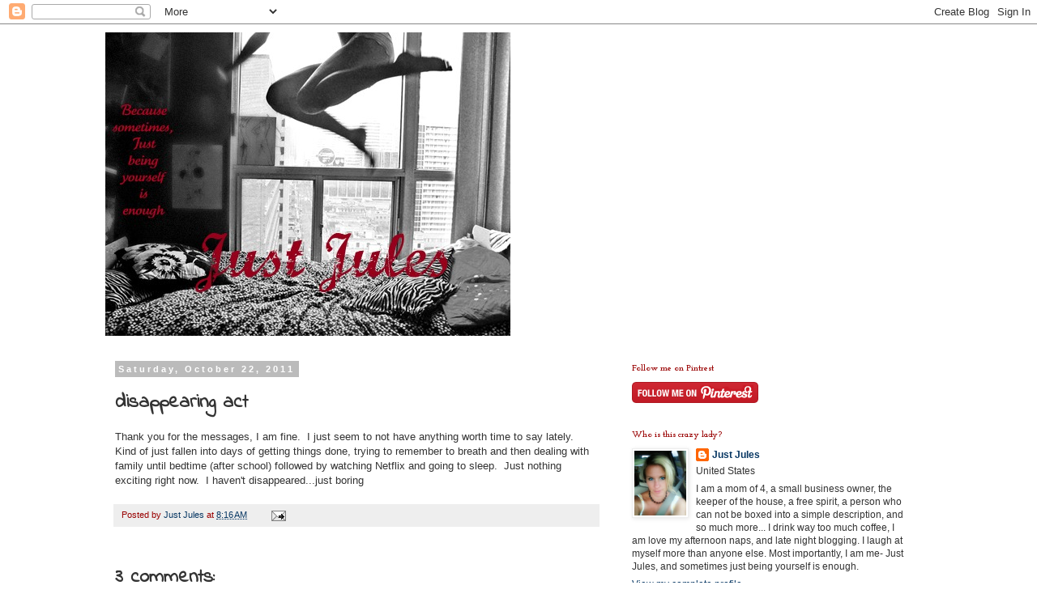

--- FILE ---
content_type: text/html; charset=UTF-8
request_url: https://itisjustjules.blogspot.com/2011/10/disappearing-act.html
body_size: 17438
content:
<!DOCTYPE html>
<html class='v2' dir='ltr' lang='en'>
<head>
<link href='https://www.blogger.com/static/v1/widgets/335934321-css_bundle_v2.css' rel='stylesheet' type='text/css'/>
<meta content='width=1100' name='viewport'/>
<meta content='text/html; charset=UTF-8' http-equiv='Content-Type'/>
<meta content='blogger' name='generator'/>
<link href='https://itisjustjules.blogspot.com/favicon.ico' rel='icon' type='image/x-icon'/>
<link href='http://itisjustjules.blogspot.com/2011/10/disappearing-act.html' rel='canonical'/>
<link rel="alternate" type="application/atom+xml" title="Just Jules - Atom" href="https://itisjustjules.blogspot.com/feeds/posts/default" />
<link rel="alternate" type="application/rss+xml" title="Just Jules - RSS" href="https://itisjustjules.blogspot.com/feeds/posts/default?alt=rss" />
<link rel="service.post" type="application/atom+xml" title="Just Jules - Atom" href="https://www.blogger.com/feeds/4807139376983917330/posts/default" />

<link rel="alternate" type="application/atom+xml" title="Just Jules - Atom" href="https://itisjustjules.blogspot.com/feeds/1358973843443957594/comments/default" />
<!--Can't find substitution for tag [blog.ieCssRetrofitLinks]-->
<meta content='http://itisjustjules.blogspot.com/2011/10/disappearing-act.html' property='og:url'/>
<meta content='disappearing act' property='og:title'/>
<meta content='Thank you for the messages, I am fine.  I just seem to not have anything worth time to say lately.  Kind of just fallen into days of getting...' property='og:description'/>
<title>Just Jules: disappearing act</title>
<style type='text/css'>@font-face{font-family:'Cousine';font-style:normal;font-weight:400;font-display:swap;src:url(//fonts.gstatic.com/s/cousine/v29/d6lIkaiiRdih4SpP_SkvzBTu39hchw.woff2)format('woff2');unicode-range:U+0460-052F,U+1C80-1C8A,U+20B4,U+2DE0-2DFF,U+A640-A69F,U+FE2E-FE2F;}@font-face{font-family:'Cousine';font-style:normal;font-weight:400;font-display:swap;src:url(//fonts.gstatic.com/s/cousine/v29/d6lIkaiiRdih4SpP_SAvzBTu39hchw.woff2)format('woff2');unicode-range:U+0301,U+0400-045F,U+0490-0491,U+04B0-04B1,U+2116;}@font-face{font-family:'Cousine';font-style:normal;font-weight:400;font-display:swap;src:url(//fonts.gstatic.com/s/cousine/v29/d6lIkaiiRdih4SpP_SgvzBTu39hchw.woff2)format('woff2');unicode-range:U+1F00-1FFF;}@font-face{font-family:'Cousine';font-style:normal;font-weight:400;font-display:swap;src:url(//fonts.gstatic.com/s/cousine/v29/d6lIkaiiRdih4SpP_ScvzBTu39hchw.woff2)format('woff2');unicode-range:U+0370-0377,U+037A-037F,U+0384-038A,U+038C,U+038E-03A1,U+03A3-03FF;}@font-face{font-family:'Cousine';font-style:normal;font-weight:400;font-display:swap;src:url(//fonts.gstatic.com/s/cousine/v29/d6lIkaiiRdih4SpP_SYvzBTu39hchw.woff2)format('woff2');unicode-range:U+0307-0308,U+0590-05FF,U+200C-2010,U+20AA,U+25CC,U+FB1D-FB4F;}@font-face{font-family:'Cousine';font-style:normal;font-weight:400;font-display:swap;src:url(//fonts.gstatic.com/s/cousine/v29/d6lIkaiiRdih4SpP_SsvzBTu39hchw.woff2)format('woff2');unicode-range:U+0102-0103,U+0110-0111,U+0128-0129,U+0168-0169,U+01A0-01A1,U+01AF-01B0,U+0300-0301,U+0303-0304,U+0308-0309,U+0323,U+0329,U+1EA0-1EF9,U+20AB;}@font-face{font-family:'Cousine';font-style:normal;font-weight:400;font-display:swap;src:url(//fonts.gstatic.com/s/cousine/v29/d6lIkaiiRdih4SpP_SovzBTu39hchw.woff2)format('woff2');unicode-range:U+0100-02BA,U+02BD-02C5,U+02C7-02CC,U+02CE-02D7,U+02DD-02FF,U+0304,U+0308,U+0329,U+1D00-1DBF,U+1E00-1E9F,U+1EF2-1EFF,U+2020,U+20A0-20AB,U+20AD-20C0,U+2113,U+2C60-2C7F,U+A720-A7FF;}@font-face{font-family:'Cousine';font-style:normal;font-weight:400;font-display:swap;src:url(//fonts.gstatic.com/s/cousine/v29/d6lIkaiiRdih4SpP_SQvzBTu39g.woff2)format('woff2');unicode-range:U+0000-00FF,U+0131,U+0152-0153,U+02BB-02BC,U+02C6,U+02DA,U+02DC,U+0304,U+0308,U+0329,U+2000-206F,U+20AC,U+2122,U+2191,U+2193,U+2212,U+2215,U+FEFF,U+FFFD;}@font-face{font-family:'Indie Flower';font-style:normal;font-weight:400;font-display:swap;src:url(//fonts.gstatic.com/s/indieflower/v24/m8JVjfNVeKWVnh3QMuKkFcZVZ0uH99GUDs4k.woff2)format('woff2');unicode-range:U+0100-02BA,U+02BD-02C5,U+02C7-02CC,U+02CE-02D7,U+02DD-02FF,U+0304,U+0308,U+0329,U+1D00-1DBF,U+1E00-1E9F,U+1EF2-1EFF,U+2020,U+20A0-20AB,U+20AD-20C0,U+2113,U+2C60-2C7F,U+A720-A7FF;}@font-face{font-family:'Indie Flower';font-style:normal;font-weight:400;font-display:swap;src:url(//fonts.gstatic.com/s/indieflower/v24/m8JVjfNVeKWVnh3QMuKkFcZVaUuH99GUDg.woff2)format('woff2');unicode-range:U+0000-00FF,U+0131,U+0152-0153,U+02BB-02BC,U+02C6,U+02DA,U+02DC,U+0304,U+0308,U+0329,U+2000-206F,U+20AC,U+2122,U+2191,U+2193,U+2212,U+2215,U+FEFF,U+FFFD;}@font-face{font-family:'Josefin Slab';font-style:normal;font-weight:700;font-display:swap;src:url(//fonts.gstatic.com/s/josefinslab/v29/lW-swjwOK3Ps5GSJlNNkMalNpiZe_ldbOR4W776rR349KoKZAyOw3w.woff2)format('woff2');unicode-range:U+0000-00FF,U+0131,U+0152-0153,U+02BB-02BC,U+02C6,U+02DA,U+02DC,U+0304,U+0308,U+0329,U+2000-206F,U+20AC,U+2122,U+2191,U+2193,U+2212,U+2215,U+FEFF,U+FFFD;}</style>
<style id='page-skin-1' type='text/css'><!--
/*
-----------------------------------------------
Blogger Template Style
Name:     Simple
Designer: Blogger
URL:      www.blogger.com
----------------------------------------------- */
/* Content
----------------------------------------------- */
body {
font: normal normal 12px 'Trebuchet MS', Trebuchet, Verdana, sans-serif;
color: #333333;
background: #ffffff none repeat scroll top left;
padding: 0 0 0 0;
}
html body .region-inner {
min-width: 0;
max-width: 100%;
width: auto;
}
h2 {
font-size: 22px;
}
a:link {
text-decoration:none;
color: #073763;
}
a:visited {
text-decoration:none;
color: #0c343d;
}
a:hover {
text-decoration:underline;
color: #073763;
}
.body-fauxcolumn-outer .fauxcolumn-inner {
background: transparent none repeat scroll top left;
_background-image: none;
}
.body-fauxcolumn-outer .cap-top {
position: absolute;
z-index: 1;
height: 400px;
width: 100%;
}
.body-fauxcolumn-outer .cap-top .cap-left {
width: 100%;
background: transparent none repeat-x scroll top left;
_background-image: none;
}
.content-outer {
-moz-box-shadow: 0 0 0 rgba(0, 0, 0, .15);
-webkit-box-shadow: 0 0 0 rgba(0, 0, 0, .15);
-goog-ms-box-shadow: 0 0 0 #333333;
box-shadow: 0 0 0 rgba(0, 0, 0, .15);
margin-bottom: 1px;
}
.content-inner {
padding: 10px 40px;
}
.content-inner {
background-color: #ffffff;
}
/* Header
----------------------------------------------- */
.header-outer {
background: transparent none repeat-x scroll 0 -400px;
_background-image: none;
}
.Header h1 {
font: normal normal 40px Cousine;
color: #0c343d;
text-shadow: 0 0 0 rgba(0, 0, 0, .2);
}
.Header h1 a {
color: #0c343d;
}
.Header .description {
font-size: 18px;
color: #000000;
}
.header-inner .Header .titlewrapper {
padding: 22px 0;
}
.header-inner .Header .descriptionwrapper {
padding: 0 0;
}
/* Tabs
----------------------------------------------- */
.tabs-inner .section:first-child {
border-top: 0 solid #dddddd;
}
.tabs-inner .section:first-child ul {
margin-top: -1px;
border-top: 1px solid #dddddd;
border-left: 1px solid #dddddd;
border-right: 1px solid #dddddd;
}
.tabs-inner .widget ul {
background: transparent none repeat-x scroll 0 -800px;
_background-image: none;
border-bottom: 1px solid #dddddd;
margin-top: 0;
margin-left: -30px;
margin-right: -30px;
}
.tabs-inner .widget li a {
display: inline-block;
padding: .6em 1em;
font: normal normal 12px 'Trebuchet MS', Trebuchet, Verdana, sans-serif;
color: #000000;
border-left: 1px solid #ffffff;
border-right: 1px solid #dddddd;
}
.tabs-inner .widget li:first-child a {
border-left: none;
}
.tabs-inner .widget li.selected a, .tabs-inner .widget li a:hover {
color: #000000;
background-color: #eeeeee;
text-decoration: none;
}
/* Columns
----------------------------------------------- */
.main-outer {
border-top: 0 solid transparent;
}
.fauxcolumn-left-outer .fauxcolumn-inner {
border-right: 1px solid transparent;
}
.fauxcolumn-right-outer .fauxcolumn-inner {
border-left: 1px solid transparent;
}
/* Headings
----------------------------------------------- */
div.widget > h2,
div.widget h2.title {
margin: 0 0 1em 0;
font: normal bold 11px Josefin Slab;
color: #990000;
}
/* Widgets
----------------------------------------------- */
.widget .zippy {
color: #999999;
text-shadow: 2px 2px 1px rgba(0, 0, 0, .1);
}
.widget .popular-posts ul {
list-style: none;
}
/* Posts
----------------------------------------------- */
h2.date-header {
font: normal bold 11px Arial, Tahoma, Helvetica, FreeSans, sans-serif;
}
.date-header span {
background-color: #bbbbbb;
color: #ffffff;
padding: 0.4em;
letter-spacing: 3px;
margin: inherit;
}
.main-inner {
padding-top: 35px;
padding-bottom: 65px;
}
.main-inner .column-center-inner {
padding: 0 0;
}
.main-inner .column-center-inner .section {
margin: 0 1em;
}
.post {
margin: 0 0 45px 0;
}
h3.post-title, .comments h4 {
font: normal bold 24px Indie Flower;
margin: .75em 0 0;
}
.post-body {
font-size: 110%;
line-height: 1.4;
position: relative;
}
.post-body img, .post-body .tr-caption-container, .Profile img, .Image img,
.BlogList .item-thumbnail img {
padding: 2px;
background: #ffffff;
border: 1px solid #eeeeee;
-moz-box-shadow: 1px 1px 5px rgba(0, 0, 0, .1);
-webkit-box-shadow: 1px 1px 5px rgba(0, 0, 0, .1);
box-shadow: 1px 1px 5px rgba(0, 0, 0, .1);
}
.post-body img, .post-body .tr-caption-container {
padding: 5px;
}
.post-body .tr-caption-container {
color: #666666;
}
.post-body .tr-caption-container img {
padding: 0;
background: transparent;
border: none;
-moz-box-shadow: 0 0 0 rgba(0, 0, 0, .1);
-webkit-box-shadow: 0 0 0 rgba(0, 0, 0, .1);
box-shadow: 0 0 0 rgba(0, 0, 0, .1);
}
.post-header {
margin: 0 0 1.5em;
line-height: 1.6;
font-size: 90%;
}
.post-footer {
margin: 20px -2px 0;
padding: 5px 10px;
color: #990000;
background-color: #eeeeee;
border-bottom: 1px solid #eeeeee;
line-height: 1.6;
font-size: 90%;
}
#comments .comment-author {
padding-top: 1.5em;
border-top: 1px solid transparent;
background-position: 0 1.5em;
}
#comments .comment-author:first-child {
padding-top: 0;
border-top: none;
}
.avatar-image-container {
margin: .2em 0 0;
}
#comments .avatar-image-container img {
border: 1px solid #eeeeee;
}
/* Comments
----------------------------------------------- */
.comments .comments-content .icon.blog-author {
background-repeat: no-repeat;
background-image: url([data-uri]);
}
.comments .comments-content .loadmore a {
border-top: 1px solid #999999;
border-bottom: 1px solid #999999;
}
.comments .comment-thread.inline-thread {
background-color: #eeeeee;
}
.comments .continue {
border-top: 2px solid #999999;
}
/* Accents
---------------------------------------------- */
.section-columns td.columns-cell {
border-left: 1px solid transparent;
}
.blog-pager {
background: transparent url(//www.blogblog.com/1kt/simple/paging_dot.png) repeat-x scroll top center;
}
.blog-pager-older-link, .home-link,
.blog-pager-newer-link {
background-color: #ffffff;
padding: 5px;
}
.footer-outer {
border-top: 1px dashed #bbbbbb;
}
/* Mobile
----------------------------------------------- */
body.mobile  {
background-size: auto;
}
.mobile .body-fauxcolumn-outer {
background: transparent none repeat scroll top left;
}
.mobile .body-fauxcolumn-outer .cap-top {
background-size: 100% auto;
}
.mobile .content-outer {
-webkit-box-shadow: 0 0 3px rgba(0, 0, 0, .15);
box-shadow: 0 0 3px rgba(0, 0, 0, .15);
}
.mobile .tabs-inner .widget ul {
margin-left: 0;
margin-right: 0;
}
.mobile .post {
margin: 0;
}
.mobile .main-inner .column-center-inner .section {
margin: 0;
}
.mobile .date-header span {
padding: 0.1em 10px;
margin: 0 -10px;
}
.mobile h3.post-title {
margin: 0;
}
.mobile .blog-pager {
background: transparent none no-repeat scroll top center;
}
.mobile .footer-outer {
border-top: none;
}
.mobile .main-inner, .mobile .footer-inner {
background-color: #ffffff;
}
.mobile-index-contents {
color: #333333;
}
.mobile-link-button {
background-color: #073763;
}
.mobile-link-button a:link, .mobile-link-button a:visited {
color: #ffffff;
}
.mobile .tabs-inner .section:first-child {
border-top: none;
}
.mobile .tabs-inner .PageList .widget-content {
background-color: #eeeeee;
color: #000000;
border-top: 1px solid #dddddd;
border-bottom: 1px solid #dddddd;
}
.mobile .tabs-inner .PageList .widget-content .pagelist-arrow {
border-left: 1px solid #dddddd;
}

--></style>
<style id='template-skin-1' type='text/css'><!--
body {
min-width: 1100px;
}
.content-outer, .content-fauxcolumn-outer, .region-inner {
min-width: 1100px;
max-width: 1100px;
_width: 1100px;
}
.main-inner .columns {
padding-left: 0px;
padding-right: 400px;
}
.main-inner .fauxcolumn-center-outer {
left: 0px;
right: 400px;
/* IE6 does not respect left and right together */
_width: expression(this.parentNode.offsetWidth -
parseInt("0px") -
parseInt("400px") + 'px');
}
.main-inner .fauxcolumn-left-outer {
width: 0px;
}
.main-inner .fauxcolumn-right-outer {
width: 400px;
}
.main-inner .column-left-outer {
width: 0px;
right: 100%;
margin-left: -0px;
}
.main-inner .column-right-outer {
width: 400px;
margin-right: -400px;
}
#layout {
min-width: 0;
}
#layout .content-outer {
min-width: 0;
width: 800px;
}
#layout .region-inner {
min-width: 0;
width: auto;
}
body#layout div.add_widget {
padding: 8px;
}
body#layout div.add_widget a {
margin-left: 32px;
}
--></style>
<link href='https://www.blogger.com/dyn-css/authorization.css?targetBlogID=4807139376983917330&amp;zx=8d42d384-ad49-4413-89b4-832b1ee01ba8' media='none' onload='if(media!=&#39;all&#39;)media=&#39;all&#39;' rel='stylesheet'/><noscript><link href='https://www.blogger.com/dyn-css/authorization.css?targetBlogID=4807139376983917330&amp;zx=8d42d384-ad49-4413-89b4-832b1ee01ba8' rel='stylesheet'/></noscript>
<meta name='google-adsense-platform-account' content='ca-host-pub-1556223355139109'/>
<meta name='google-adsense-platform-domain' content='blogspot.com'/>

</head>
<body class='loading variant-simplysimple'>
<div class='navbar section' id='navbar' name='Navbar'><div class='widget Navbar' data-version='1' id='Navbar1'><script type="text/javascript">
    function setAttributeOnload(object, attribute, val) {
      if(window.addEventListener) {
        window.addEventListener('load',
          function(){ object[attribute] = val; }, false);
      } else {
        window.attachEvent('onload', function(){ object[attribute] = val; });
      }
    }
  </script>
<div id="navbar-iframe-container"></div>
<script type="text/javascript" src="https://apis.google.com/js/platform.js"></script>
<script type="text/javascript">
      gapi.load("gapi.iframes:gapi.iframes.style.bubble", function() {
        if (gapi.iframes && gapi.iframes.getContext) {
          gapi.iframes.getContext().openChild({
              url: 'https://www.blogger.com/navbar/4807139376983917330?po\x3d1358973843443957594\x26origin\x3dhttps://itisjustjules.blogspot.com',
              where: document.getElementById("navbar-iframe-container"),
              id: "navbar-iframe"
          });
        }
      });
    </script><script type="text/javascript">
(function() {
var script = document.createElement('script');
script.type = 'text/javascript';
script.src = '//pagead2.googlesyndication.com/pagead/js/google_top_exp.js';
var head = document.getElementsByTagName('head')[0];
if (head) {
head.appendChild(script);
}})();
</script>
</div></div>
<div class='body-fauxcolumns'>
<div class='fauxcolumn-outer body-fauxcolumn-outer'>
<div class='cap-top'>
<div class='cap-left'></div>
<div class='cap-right'></div>
</div>
<div class='fauxborder-left'>
<div class='fauxborder-right'></div>
<div class='fauxcolumn-inner'>
</div>
</div>
<div class='cap-bottom'>
<div class='cap-left'></div>
<div class='cap-right'></div>
</div>
</div>
</div>
<div class='content'>
<div class='content-fauxcolumns'>
<div class='fauxcolumn-outer content-fauxcolumn-outer'>
<div class='cap-top'>
<div class='cap-left'></div>
<div class='cap-right'></div>
</div>
<div class='fauxborder-left'>
<div class='fauxborder-right'></div>
<div class='fauxcolumn-inner'>
</div>
</div>
<div class='cap-bottom'>
<div class='cap-left'></div>
<div class='cap-right'></div>
</div>
</div>
</div>
<div class='content-outer'>
<div class='content-cap-top cap-top'>
<div class='cap-left'></div>
<div class='cap-right'></div>
</div>
<div class='fauxborder-left content-fauxborder-left'>
<div class='fauxborder-right content-fauxborder-right'></div>
<div class='content-inner'>
<header>
<div class='header-outer'>
<div class='header-cap-top cap-top'>
<div class='cap-left'></div>
<div class='cap-right'></div>
</div>
<div class='fauxborder-left header-fauxborder-left'>
<div class='fauxborder-right header-fauxborder-right'></div>
<div class='region-inner header-inner'>
<div class='header section' id='header' name='Header'><div class='widget Header' data-version='1' id='Header1'>
<div id='header-inner'>
<a href='https://itisjustjules.blogspot.com/' style='display: block'>
<img alt='Just Jules' height='375px; ' id='Header1_headerimg' src='https://blogger.googleusercontent.com/img/b/R29vZ2xl/AVvXsEhw8V0H7sFY_UMEd5qvObdSz6I95wsBXql7ibTVsWVA3KBkmg4B750U_NkjT5dYHFLcGB_Kcuu1yIcpnUaZOqmtnY1XUxsvLpmuiaG3HjXmIqv9NcH6ZbQ0u2tgOaQzlIv1VP0K6RqTqXBJ/s1600/header.jpg' style='display: block' width='500px; '/>
</a>
</div>
</div></div>
</div>
</div>
<div class='header-cap-bottom cap-bottom'>
<div class='cap-left'></div>
<div class='cap-right'></div>
</div>
</div>
</header>
<div class='tabs-outer'>
<div class='tabs-cap-top cap-top'>
<div class='cap-left'></div>
<div class='cap-right'></div>
</div>
<div class='fauxborder-left tabs-fauxborder-left'>
<div class='fauxborder-right tabs-fauxborder-right'></div>
<div class='region-inner tabs-inner'>
<div class='tabs no-items section' id='crosscol' name='Cross-Column'></div>
<div class='tabs no-items section' id='crosscol-overflow' name='Cross-Column 2'></div>
</div>
</div>
<div class='tabs-cap-bottom cap-bottom'>
<div class='cap-left'></div>
<div class='cap-right'></div>
</div>
</div>
<div class='main-outer'>
<div class='main-cap-top cap-top'>
<div class='cap-left'></div>
<div class='cap-right'></div>
</div>
<div class='fauxborder-left main-fauxborder-left'>
<div class='fauxborder-right main-fauxborder-right'></div>
<div class='region-inner main-inner'>
<div class='columns fauxcolumns'>
<div class='fauxcolumn-outer fauxcolumn-center-outer'>
<div class='cap-top'>
<div class='cap-left'></div>
<div class='cap-right'></div>
</div>
<div class='fauxborder-left'>
<div class='fauxborder-right'></div>
<div class='fauxcolumn-inner'>
</div>
</div>
<div class='cap-bottom'>
<div class='cap-left'></div>
<div class='cap-right'></div>
</div>
</div>
<div class='fauxcolumn-outer fauxcolumn-left-outer'>
<div class='cap-top'>
<div class='cap-left'></div>
<div class='cap-right'></div>
</div>
<div class='fauxborder-left'>
<div class='fauxborder-right'></div>
<div class='fauxcolumn-inner'>
</div>
</div>
<div class='cap-bottom'>
<div class='cap-left'></div>
<div class='cap-right'></div>
</div>
</div>
<div class='fauxcolumn-outer fauxcolumn-right-outer'>
<div class='cap-top'>
<div class='cap-left'></div>
<div class='cap-right'></div>
</div>
<div class='fauxborder-left'>
<div class='fauxborder-right'></div>
<div class='fauxcolumn-inner'>
</div>
</div>
<div class='cap-bottom'>
<div class='cap-left'></div>
<div class='cap-right'></div>
</div>
</div>
<!-- corrects IE6 width calculation -->
<div class='columns-inner'>
<div class='column-center-outer'>
<div class='column-center-inner'>
<div class='main section' id='main' name='Main'><div class='widget Blog' data-version='1' id='Blog1'>
<div class='blog-posts hfeed'>

          <div class="date-outer">
        
<h2 class='date-header'><span>Saturday, October 22, 2011</span></h2>

          <div class="date-posts">
        
<div class='post-outer'>
<div class='post hentry uncustomized-post-template' itemprop='blogPost' itemscope='itemscope' itemtype='http://schema.org/BlogPosting'>
<meta content='4807139376983917330' itemprop='blogId'/>
<meta content='1358973843443957594' itemprop='postId'/>
<a name='1358973843443957594'></a>
<h3 class='post-title entry-title' itemprop='name'>
disappearing act
</h3>
<div class='post-header'>
<div class='post-header-line-1'></div>
</div>
<div class='post-body entry-content' id='post-body-1358973843443957594' itemprop='description articleBody'>
Thank you for the messages, I am fine.&nbsp; I just seem to not have anything worth time to say lately.&nbsp; Kind of just fallen into days of getting things done, trying to remember to breath and then dealing with family until bedtime (after school) followed by watching Netflix and going to sleep.&nbsp; Just nothing exciting right now.&nbsp; I haven't disappeared...just boring
<div style='clear: both;'></div>
</div>
<div class='post-footer'>
<div class='post-footer-line post-footer-line-1'>
<span class='post-author vcard'>
Posted by
<span class='fn' itemprop='author' itemscope='itemscope' itemtype='http://schema.org/Person'>
<meta content='https://www.blogger.com/profile/09842126422147340390' itemprop='url'/>
<a class='g-profile' href='https://www.blogger.com/profile/09842126422147340390' rel='author' title='author profile'>
<span itemprop='name'>Just Jules</span>
</a>
</span>
</span>
<span class='post-timestamp'>
at
<meta content='http://itisjustjules.blogspot.com/2011/10/disappearing-act.html' itemprop='url'/>
<a class='timestamp-link' href='https://itisjustjules.blogspot.com/2011/10/disappearing-act.html' rel='bookmark' title='permanent link'><abbr class='published' itemprop='datePublished' title='2011-10-22T08:16:00-05:00'>8:16&#8239;AM</abbr></a>
</span>
<span class='post-comment-link'>
</span>
<span class='post-icons'>
<span class='item-action'>
<a href='https://www.blogger.com/email-post/4807139376983917330/1358973843443957594' title='Email Post'>
<img alt='' class='icon-action' height='13' src='https://resources.blogblog.com/img/icon18_email.gif' width='18'/>
</a>
</span>
<span class='item-control blog-admin pid-1236935035'>
<a href='https://www.blogger.com/post-edit.g?blogID=4807139376983917330&postID=1358973843443957594&from=pencil' title='Edit Post'>
<img alt='' class='icon-action' height='18' src='https://resources.blogblog.com/img/icon18_edit_allbkg.gif' width='18'/>
</a>
</span>
</span>
<div class='post-share-buttons goog-inline-block'>
</div>
</div>
<div class='post-footer-line post-footer-line-2'>
<span class='post-labels'>
</span>
</div>
<div class='post-footer-line post-footer-line-3'>
<span class='post-location'>
</span>
</div>
</div>
</div>
<div class='comments' id='comments'>
<a name='comments'></a>
<h4>3 comments:</h4>
<div id='Blog1_comments-block-wrapper'>
<dl class='avatar-comment-indent' id='comments-block'>
<dt class='comment-author ' id='c7798147360042180903'>
<a name='c7798147360042180903'></a>
<div class="avatar-image-container vcard"><span dir="ltr"><a href="https://www.blogger.com/profile/10586892105433127762" target="" rel="nofollow" onclick="" class="avatar-hovercard" id="av-7798147360042180903-10586892105433127762"><img src="https://resources.blogblog.com/img/blank.gif" width="35" height="35" class="delayLoad" style="display: none;" longdesc="//blogger.googleusercontent.com/img/b/R29vZ2xl/AVvXsEj7sjtYdD0tB3YwW1KO6u34uLZXvg87fI93Dt8HF29Ua731u7y7ff2Bjlhkqwiw5Vn_8fTfP_ffMth42ldCmJm9tsJjEVjkKHR3SkW3NbyrWG9CfAfwtPf01_4DGl8wdMI/s45-c/T-hDK6l8iEtgtd6F04cFq6gdAJ6opGZlW1JASlUZE-mOyHCtDDoV1TkBKczqJt7L.jpg" alt="" title="Alfro">

<noscript><img src="//blogger.googleusercontent.com/img/b/R29vZ2xl/AVvXsEj7sjtYdD0tB3YwW1KO6u34uLZXvg87fI93Dt8HF29Ua731u7y7ff2Bjlhkqwiw5Vn_8fTfP_ffMth42ldCmJm9tsJjEVjkKHR3SkW3NbyrWG9CfAfwtPf01_4DGl8wdMI/s45-c/T-hDK6l8iEtgtd6F04cFq6gdAJ6opGZlW1JASlUZE-mOyHCtDDoV1TkBKczqJt7L.jpg" width="35" height="35" class="photo" alt=""></noscript></a></span></div>
<a href='https://www.blogger.com/profile/10586892105433127762' rel='nofollow'>Alfro</a>
said...
</dt>
<dd class='comment-body' id='Blog1_cmt-7798147360042180903'>
<p>
Boring is ok. <br />Welcome to my world......<br /><br />Glad to hear your well.
</p>
</dd>
<dd class='comment-footer'>
<span class='comment-timestamp'>
<a href='https://itisjustjules.blogspot.com/2011/10/disappearing-act.html?showComment=1319310656124#c7798147360042180903' title='comment permalink'>
October 22, 2011 at 2:10&#8239;PM
</a>
<span class='item-control blog-admin pid-283806362'>
<a class='comment-delete' href='https://www.blogger.com/comment/delete/4807139376983917330/7798147360042180903' title='Delete Comment'>
<img src='https://resources.blogblog.com/img/icon_delete13.gif'/>
</a>
</span>
</span>
</dd>
<dt class='comment-author ' id='c6759174214083036901'>
<a name='c6759174214083036901'></a>
<div class="avatar-image-container avatar-stock"><span dir="ltr"><a href="https://www.blogger.com/profile/01439394316761968708" target="" rel="nofollow" onclick="" class="avatar-hovercard" id="av-6759174214083036901-01439394316761968708"><img src="//www.blogger.com/img/blogger_logo_round_35.png" width="35" height="35" alt="" title="Sailor">

</a></span></div>
<a href='https://www.blogger.com/profile/01439394316761968708' rel='nofollow'>Sailor</a>
said...
</dt>
<dd class='comment-body' id='Blog1_cmt-6759174214083036901'>
<p>
Boring? Sometimes, I&#39;d love that routine again, lol- glad you&#39;re well though :)
</p>
</dd>
<dd class='comment-footer'>
<span class='comment-timestamp'>
<a href='https://itisjustjules.blogspot.com/2011/10/disappearing-act.html?showComment=1319314072565#c6759174214083036901' title='comment permalink'>
October 22, 2011 at 3:07&#8239;PM
</a>
<span class='item-control blog-admin pid-615363511'>
<a class='comment-delete' href='https://www.blogger.com/comment/delete/4807139376983917330/6759174214083036901' title='Delete Comment'>
<img src='https://resources.blogblog.com/img/icon_delete13.gif'/>
</a>
</span>
</span>
</dd>
<dt class='comment-author ' id='c6505557802663572055'>
<a name='c6505557802663572055'></a>
<div class="avatar-image-container avatar-stock"><span dir="ltr"><a href="https://www.blogger.com/profile/07074914356054232049" target="" rel="nofollow" onclick="" class="avatar-hovercard" id="av-6505557802663572055-07074914356054232049"><img src="//www.blogger.com/img/blogger_logo_round_35.png" width="35" height="35" alt="" title="Rob">

</a></span></div>
<a href='https://www.blogger.com/profile/07074914356054232049' rel='nofollow'>Rob</a>
said...
</dt>
<dd class='comment-body' id='Blog1_cmt-6505557802663572055'>
<p>
Well, when you get bored with being bored, I&#39;ll be here checking to see what&#39;s new in your life and times!  Be well, be happy, and thanks for giving us a peek into your life from time to time. Trust me, Jules -- you&#39;re anything but boring! You just see yourself from a different perspective than those of us who have come to enjoy your blogs! You are someone very special.  Take care...
</p>
</dd>
<dd class='comment-footer'>
<span class='comment-timestamp'>
<a href='https://itisjustjules.blogspot.com/2011/10/disappearing-act.html?showComment=1319385002527#c6505557802663572055' title='comment permalink'>
October 23, 2011 at 10:50&#8239;AM
</a>
<span class='item-control blog-admin pid-157993229'>
<a class='comment-delete' href='https://www.blogger.com/comment/delete/4807139376983917330/6505557802663572055' title='Delete Comment'>
<img src='https://resources.blogblog.com/img/icon_delete13.gif'/>
</a>
</span>
</span>
</dd>
</dl>
</div>
<p class='comment-footer'>
<a href='https://www.blogger.com/comment/fullpage/post/4807139376983917330/1358973843443957594' onclick='javascript:window.open(this.href, "bloggerPopup", "toolbar=0,location=0,statusbar=1,menubar=0,scrollbars=yes,width=640,height=500"); return false;'>Post a Comment</a>
</p>
</div>
</div>

        </div></div>
      
</div>
<div class='blog-pager' id='blog-pager'>
<span id='blog-pager-newer-link'>
<a class='blog-pager-newer-link' href='https://itisjustjules.blogspot.com/2011/10/happy-halloween-from-minnie-mouse-me.html' id='Blog1_blog-pager-newer-link' title='Newer Post'>Newer Post</a>
</span>
<span id='blog-pager-older-link'>
<a class='blog-pager-older-link' href='https://itisjustjules.blogspot.com/2011/10/shot-of-season.html' id='Blog1_blog-pager-older-link' title='Older Post'>Older Post</a>
</span>
<a class='home-link' href='https://itisjustjules.blogspot.com/'>Home</a>
</div>
<div class='clear'></div>
<div class='post-feeds'>
<div class='feed-links'>
Subscribe to:
<a class='feed-link' href='https://itisjustjules.blogspot.com/feeds/1358973843443957594/comments/default' target='_blank' type='application/atom+xml'>Post Comments (Atom)</a>
</div>
</div>
</div></div>
</div>
</div>
<div class='column-left-outer'>
<div class='column-left-inner'>
<aside>
</aside>
</div>
</div>
<div class='column-right-outer'>
<div class='column-right-inner'>
<aside>
<div class='sidebar section' id='sidebar-right-1'><div class='widget HTML' data-version='1' id='HTML1'>
<h2 class='title'>Follow me on Pintrest</h2>
<div class='widget-content'>
<a href="http://pinterest.com/itsjustjules/"><img src="https://lh3.googleusercontent.com/blogger_img_proxy/AEn0k_vaoLciP5IID2G32t7Iu5BsnLkR9UwZcvzH7o7xiNIIYt09iMlEZp6Xa8OcdN9bLsMdiBa9Id6dog0C9hOujAETLakUoxazAA9gCZujaqRs_1qAy9eqdmDA9NE57NFHWmcarUyroegk8RE=s0-d" width="156" height="26" alt="Follow Me on Pinterest"></a>
</div>
<div class='clear'></div>
</div><div class='widget Profile' data-version='1' id='Profile2'>
<h2>Who is this crazy lady?</h2>
<div class='widget-content'>
<a href='https://www.blogger.com/profile/09842126422147340390'><img alt='My photo' class='profile-img' height='80' src='//blogger.googleusercontent.com/img/b/R29vZ2xl/AVvXsEipEgddpzvjYuRuG-lRTx6jyddjjr2iK87YPNaGtWF6ZCrDMWd_mXrda-NTHTisI8p3NJSS_xzkjZqpOUTjRoyEvkXXwncHtQ0JxXyEUxnQSH6X-um5DYlWYYWZm9zc2Q/s220/198798_194666050595617_100001566693121_520151_1158629_n.jpg' width='64'/></a>
<dl class='profile-datablock'>
<dt class='profile-data'>
<a class='profile-name-link g-profile' href='https://www.blogger.com/profile/09842126422147340390' rel='author' style='background-image: url(//www.blogger.com/img/logo-16.png);'>
Just Jules
</a>
</dt>
<dd class='profile-data'>United States</dd>
<dd class='profile-textblock'>I am a mom of 4, a small business owner, the keeper of the house, a free spirit, a person who can not be boxed into a simple description, and so much more...  I drink way too much coffee, I am love my afternoon naps, and late night blogging.  I laugh at myself more than anyone else. 

Most importantly, I am me- Just Jules, and sometimes just being yourself is enough.</dd>
</dl>
<a class='profile-link' href='https://www.blogger.com/profile/09842126422147340390' rel='author'>View my complete profile</a>
<div class='clear'></div>
</div>
</div><div class='widget BlogList' data-version='1' id='BlogList1'>
<h2 class='title'>Around my coffee table</h2>
<div class='widget-content'>
<div class='blog-list-container' id='BlogList1_container'>
<ul id='BlogList1_blogs'>
<li style='display: block;'>
<div class='blog-icon'>
<img data-lateloadsrc='https://lh3.googleusercontent.com/blogger_img_proxy/AEn0k_vSic7MM6RAUwc7xDke7Sn1cXP8C5bgf4TT_V6g9UDybWkzZ6rBpi1iBLDmp2iMxhRsoZUlRlOQBbQ1rOj3EuMjTb63W-YS=s16-w16-h16' height='16' width='16'/>
</div>
<div class='blog-content'>
<div class='blog-title'>
<a href='http://www.julochka.com/' target='_blank'>
moments of perfect clarity</a>
</div>
<div class='item-content'>
<div class='item-thumbnail'>
<a href='http://www.julochka.com/' target='_blank'>
<img alt='' border='0' height='72' src='https://blogger.googleusercontent.com/img/b/R29vZ2xl/AVvXsEiS5j-phvh8gzQAECKKM2dXiqROx04HeWmnYE23bpAu4ejhA64fqupjzu6ZSI-n5BbGsjW7Ez9RxWEpoIIdMkZHA5xg-GAGD4yTkMV7BfuzM7vOB3HjS5qcneixXJBrt8I8PVbV42FKZmuqx3Z4xoxig9Bg9dOlsDD2MwChY6GS6Bxc_h1Q8N6hRw/s72-w640-h480-c/bathroom%20-%203.jpg' width='72'/>
</a>
</div>
<span class='item-title'>
<a href='http://www.julochka.com/2026/01/a-good-bubble-bath-can-cure-lot-of-ills.html' target='_blank'>
a good bubble bath can cure a lot of ills
</a>
</span>
<div class='item-time'>
21 hours ago
</div>
</div>
</div>
<div style='clear: both;'></div>
</li>
<li style='display: block;'>
<div class='blog-icon'>
<img data-lateloadsrc='https://lh3.googleusercontent.com/blogger_img_proxy/AEn0k_uMqYytWqryNbp1lFJKkKowCCMI2lotCWrgfUXVKefla4-4A8jvfJHWmhDUMU568qEqDrEIaJHKCepw4MTbkf5PgGCsd-viNnMkXOSfNMqtuiOy9r8iHKjmBss=s16-w16-h16' height='16' width='16'/>
</div>
<div class='blog-content'>
<div class='blog-title'>
<a href='http://worldsendfarmthisandthat.blogspot.com/' target='_blank'>
THIS &amp; THAT</a>
</div>
<div class='item-content'>
<div class='item-thumbnail'>
<a href='http://worldsendfarmthisandthat.blogspot.com/' target='_blank'>
<img alt='' border='0' height='72' src='https://blogger.googleusercontent.com/img/b/R29vZ2xl/AVvXsEgkUaG8Dkn0pOgExPbrARdQLR5c3s1zhp44-Wli2wraOEjTY_RV_LLDA1JJ5LrkPgYhsBR0ey284UKM-NcGNn7r-h3wq6T5vF-59zDJE_IXLbUqcsWMbQBJgW6Br82r-ZOWqm_EpWAch28F2fn1NkthCkeCGaKUQgT7M3uGI38D8uevtldVORV_3IdErW4/s72-w640-h402-c/IMG_1863.jpeg' width='72'/>
</a>
</div>
<span class='item-title'>
<a href='http://worldsendfarmthisandthat.blogspot.com/2026/01/day-by-day.html' target='_blank'>
Day by Day
</a>
</span>
<div class='item-time'>
21 hours ago
</div>
</div>
</div>
<div style='clear: both;'></div>
</li>
<li style='display: block;'>
<div class='blog-icon'>
<img data-lateloadsrc='https://lh3.googleusercontent.com/blogger_img_proxy/AEn0k_tn4Qoe2zAwQk8IqZqiBc8IqzHCMMwgttnQ8yhelZM-_qBuc2rxKZBfxKqVKFy92u7KA1Iv8LDf0jOFnd8x5W7iEvBg04d5XDBU_H_BDKXRTXoqkq7z=s16-w16-h16' height='16' width='16'/>
</div>
<div class='blog-content'>
<div class='blog-title'>
<a href='http://ohfortheloveofblog.blogspot.com/' target='_blank'>
ohfortheloveofblog</a>
</div>
<div class='item-content'>
<span class='item-title'>
<a href='http://ohfortheloveofblog.blogspot.com/2025/12/2025.html' target='_blank'>
2025
</a>
</span>
<div class='item-time'>
3 weeks ago
</div>
</div>
</div>
<div style='clear: both;'></div>
</li>
<li style='display: block;'>
<div class='blog-icon'>
<img data-lateloadsrc='https://lh3.googleusercontent.com/blogger_img_proxy/AEn0k_tRqzjNY-rBq4-OyopMuOOPQXNsQ6DgwffUnJDcBuVhQ012KscGq7g-NIiqfB0YCGhjAgjNBarrTuqVMThSJfoiPxxVv_vEEPuXjg=s16-w16-h16' height='16' width='16'/>
</div>
<div class='blog-content'>
<div class='blog-title'>
<a href='https://www.skiptomylou.org/' target='_blank'>
Skip To My Lou</a>
</div>
<div class='item-content'>
<span class='item-title'>
<a href='https://www.skiptomylou.org/diy-triangle-box/' target='_blank'>
DIY Triangle Box &#8211; Easy Paper Favor Box Tutorial
</a>
</span>
<div class='item-time'>
3 weeks ago
</div>
</div>
</div>
<div style='clear: both;'></div>
</li>
<li style='display: block;'>
<div class='blog-icon'>
<img data-lateloadsrc='https://lh3.googleusercontent.com/blogger_img_proxy/AEn0k_uI74q04SZjtlfD4WL_ThUFk1QubCkFtLWipXtlnH5KEgQykcLBY3ukxHkXYD0qsB1gHsCoF96JaTmPJmuJGOswfcmjuBhUMfgiK6ltAzvV-XkNK9M=s16-w16-h16' height='16' width='16'/>
</div>
<div class='blog-content'>
<div class='blog-title'>
<a href='http://blokthoughtsnmore.blogspot.com/' target='_blank'>
BlokThoughts</a>
</div>
<div class='item-content'>
<div class='item-thumbnail'>
<a href='http://blokthoughtsnmore.blogspot.com/' target='_blank'>
<img alt='' border='0' height='72' src='https://blogger.googleusercontent.com/img/b/R29vZ2xl/AVvXsEj6Lk8jC4NQt-sdeamYf_z9S3WnYhRkh60b6I0lrM9xTEqjXowAF3H4zsh0qQR-8apl69n5xpKl7rcybXMXqOfI1APY5gyZ4HooBftgEaj9maasNuRAe5KP8q964kR5Owscft_Tp6Z4oYTp/s72-c/37150-170.jpg' width='72'/>
</a>
</div>
<span class='item-title'>
<a href='http://blokthoughtsnmore.blogspot.com/2019/01/projecting-my-body-esteem-fears-affects.html' target='_blank'>
Projecting my body esteem fears affects my relationships
</a>
</span>
<div class='item-time'>
7 years ago
</div>
</div>
</div>
<div style='clear: both;'></div>
</li>
<li style='display: block;'>
<div class='blog-icon'>
<img data-lateloadsrc='https://lh3.googleusercontent.com/blogger_img_proxy/AEn0k_v6uyJicAHxHGj5QGX2J59q_Dg9yzAQcgCkph-i5oNluEnMYqZVWCnECmxUlBmsAUBPKN98RH8pYCn0BNBwx2XqjGPKL26EzfYyXyrvM40VHMw=s16-w16-h16' height='16' width='16'/>
</div>
<div class='blog-content'>
<div class='blog-title'>
<a href='http://oneminutewriter.blogspot.com/' target='_blank'>
The One-Minute Writer</a>
</div>
<div class='item-content'>
<div class='item-thumbnail'>
<a href='http://oneminutewriter.blogspot.com/' target='_blank'>
<img alt='' border='0' height='72' src='https://4.bp.blogspot.com/-iZdShNkDB-4/V8eFLtwaV4I/AAAAAAAALpY/1Se7CzXToIgyGXDga0GhllxlQitf3_DsgCLcB/s72-c/cfdb1994b8623eeed5d9e86268b5ab46.jpg' width='72'/>
</a>
</div>
<span class='item-title'>
<a href='http://oneminutewriter.blogspot.com/2016/09/thursdays-photo.html' target='_blank'>
Thursday's Photo
</a>
</span>
<div class='item-time'>
9 years ago
</div>
</div>
</div>
<div style='clear: both;'></div>
</li>
<li style='display: block;'>
<div class='blog-icon'>
<img data-lateloadsrc='https://lh3.googleusercontent.com/blogger_img_proxy/AEn0k_uKdWtjshf56kVeiM5d_7AXTduEHnaIy7G1Tt6UeYwhIuD7DnOjK9ku7Flx1cjn2vMB06EskgQauJalVe97omhM1OjrU1g250PHNg92Fq9Dxbv7lJPJ=s16-w16-h16' height='16' width='16'/>
</div>
<div class='blog-content'>
<div class='blog-title'>
<a href='http://unicornbutterflies.blogspot.com/' target='_blank'>
so-so stephanie</a>
</div>
<div class='item-content'>
<div class='item-thumbnail'>
<a href='http://unicornbutterflies.blogspot.com/' target='_blank'>
<img alt='' border='0' height='72' src='https://blogger.googleusercontent.com/img/b/R29vZ2xl/AVvXsEinCwzJMiqTx_YNMIJgaDfa1deZuwrRw8plSorcWIcteJlbgw8DQBQD_lBNI1CpxLtCa8cqBATD1XOxvtiG3jSXkaU_b08Fk16821Nwe2OjCE24ObIj841Y3g3FZJTdTNeqnSdZNNlD0Eus/s72-c/image196_lg.jpg' width='72'/>
</a>
</div>
<span class='item-title'>
<a href='http://unicornbutterflies.blogspot.com/2015/04/out-from-under-my-rock.html' target='_blank'>
Out from under my rock.
</a>
</span>
<div class='item-time'>
10 years ago
</div>
</div>
</div>
<div style='clear: both;'></div>
</li>
<li style='display: block;'>
<div class='blog-icon'>
<img data-lateloadsrc='https://lh3.googleusercontent.com/blogger_img_proxy/AEn0k_uXTq0Eaj8IvsCpK4-oOSeLZt2zDXXhqEtnbxbd5wNcVy3aeZ3OM-JF0mOe9_llESHRMRUeoHJpXx9OxDeBhi3aVioavFjYUVE9UuDl0u1eEa90=s16-w16-h16' height='16' width='16'/>
</div>
<div class='blog-content'>
<div class='blog-title'>
<a href='http://magnificentdebra.blogspot.com/' target='_blank'>
SOJOURNER</a>
</div>
<div class='item-content'>
<div class='item-thumbnail'>
<a href='http://magnificentdebra.blogspot.com/' target='_blank'>
<img alt="" border="0" height="72" src="//2.bp.blogspot.com/-IRrSmkcb3kg/VTMVh5K8f8I/AAAAAAAAGAk/BgbfVd6DzGI/s72-c/2finalspring.png" width="72">
</a>
</div>
<span class='item-title'>
<a href='http://magnificentdebra.blogspot.com/2015/04/springshine.html' target='_blank'>
Springshine
</a>
</span>
<div class='item-time'>
10 years ago
</div>
</div>
</div>
<div style='clear: both;'></div>
</li>
<li style='display: block;'>
<div class='blog-icon'>
<img data-lateloadsrc='https://lh3.googleusercontent.com/blogger_img_proxy/AEn0k_ugm40Zqzq7_wCueIh1D2vBebuXuFt0mEr2IlCkwS28hQC6d-o3V4gG7GNaxIqUXD-hYrs88F19N2sQkjpK5mhTmWH7fKc4iuaLfDRPRXrQSiw=s16-w16-h16' height='16' width='16'/>
</div>
<div class='blog-content'>
<div class='blog-title'>
<a href='http://modobjectathome.blogspot.com/' target='_blank'>
Modobject at Home</a>
</div>
<div class='item-content'>
<div class='item-thumbnail'>
<a href='http://modobjectathome.blogspot.com/' target='_blank'>
<img alt='' border='0' height='72' src='https://lh5.googleusercontent.com/-OinvapGyViw/VKru0VpNe_I/AAAAAAAASAQ/SKTnq1TnvBI/s72-c/IMG_8380.jpg' width='72'/>
</a>
</div>
<span class='item-title'>
<a href='http://modobjectathome.blogspot.com/2015/01/of-thriving-and-grace.html' target='_blank'>
Of Thriving and Grace
</a>
</span>
<div class='item-time'>
11 years ago
</div>
</div>
</div>
<div style='clear: both;'></div>
</li>
<li style='display: block;'>
<div class='blog-icon'>
<img data-lateloadsrc='https://lh3.googleusercontent.com/blogger_img_proxy/AEn0k_vJ8QrkuXPqKZ31pSozLh__j8IIi_ia26e31QFxWm4gf7KySc1fGHxgXrt_swqw9Ctv3OEK9jCcEY5zvOGVcodRxOXy_VxtTrlk8Q=s16-w16-h16' height='16' width='16'/>
</div>
<div class='blog-content'>
<div class='blog-title'>
<a href='http://www.leahdaehling.com/' target='_blank'>
moxie photo and design</a>
</div>
<div class='item-content'>
<div class='item-thumbnail'>
<a href='http://www.leahdaehling.com/' target='_blank'>
<img alt="" border="0" height="72" src="//3.bp.blogspot.com/-OWz2h3h2dNw/UVHH3qPoIKI/AAAAAAAAAFQ/yGx9QGIA2kk/s72-c/chair.jpg" width="72">
</a>
</div>
<span class='item-title'>
<a href='http://www.leahdaehling.com/2013/03/i-paint-therefore-i-am.html' target='_blank'>
i paint, therefore i am.
</a>
</span>
<div class='item-time'>
12 years ago
</div>
</div>
</div>
<div style='clear: both;'></div>
</li>
<li style='display: block;'>
<div class='blog-icon'>
<img data-lateloadsrc='https://lh3.googleusercontent.com/blogger_img_proxy/AEn0k_trX2ubGkQ6HdMWmMa8aGk8mA9mey1vcdlyPqHm0Pg7Iwvg9b7eNcBk_SRkAffIKQ9c8IHcFIeLesSS_2SnJDi0c8zcbKiSjVFA0sl-vMcQaVs0_nbq=s16-w16-h16' height='16' width='16'/>
</div>
<div class='blog-content'>
<div class='blog-title'>
<a href='http://realworldvenusmars.blogspot.com/' target='_blank'>
In The Real World Venus vs. Mars</a>
</div>
<div class='item-content'>
<div class='item-thumbnail'>
<a href='http://realworldvenusmars.blogspot.com/' target='_blank'>
<img alt="" border="0" height="72" src="//3.bp.blogspot.com/-8crTr0M64Uk/UPBSpCEByrI/AAAAAAAAJ-8/4RStAogxm4w/s72-c/28776_4496422681450_768846584_n.jpg" width="72">
</a>
</div>
<span class='item-title'>
<a href='http://feedproxy.google.com/~r/realworldvenusmars/~3/bL4ESXc9tNg/weight-does-affect-my-relationship-what.html' target='_blank'>
Weight does affect my relationship. What do you think?
</a>
</span>
<div class='item-time'>
13 years ago
</div>
</div>
</div>
<div style='clear: both;'></div>
</li>
<li style='display: block;'>
<div class='blog-icon'>
<img data-lateloadsrc='https://lh3.googleusercontent.com/blogger_img_proxy/AEn0k_vUB3s_ojpWqH9K8wQXDOd3vrJ03NtjvUNuQGYrUvuodtGXS2yicPNW0UW3G3EtO0TXh7bzohDeMxaDB5YMTm-oC6kE0dYRlA=s16-w16-h16' height='16' width='16'/>
</div>
<div class='blog-content'>
<div class='blog-title'>
<a href='http://www.spudballoo.com' target='_blank'>
Chez Spud</a>
</div>
<div class='item-content'>
<span class='item-title'>
<a href='http://www.spudballoo.com/2011/03/photo-a-day-taking-a-moment/' target='_blank'>
Photo A Day: Taking a moment
</a>
</span>
<div class='item-time'>
14 years ago
</div>
</div>
</div>
<div style='clear: both;'></div>
</li>
<li style='display: block;'>
<div class='blog-icon'>
<img data-lateloadsrc='https://lh3.googleusercontent.com/blogger_img_proxy/AEn0k_sWhwkPMnrCv8Wrq0cF2C_nzdeWMIhMMGrr3tQKh1400dPdivWvavZjTzun1xJ6i0nQsfDMDDn7RfENJlppcOqnvGCm0cIlXAIFog5gNRCX6bSb=s16-w16-h16' height='16' width='16'/>
</div>
<div class='blog-content'>
<div class='blog-title'>
<a href='http://julieliveshere.com/?feed=rss2' target='_blank'>
julie lives here</a>
</div>
<div class='item-content'>
<span class='item-title'>
<!--Can't find substitution for tag [item.itemTitle]-->
</span>
<div class='item-time'>
<!--Can't find substitution for tag [item.timePeriodSinceLastUpdate]-->
</div>
</div>
</div>
<div style='clear: both;'></div>
</li>
</ul>
<div class='clear'></div>
</div>
</div>
</div><div class='widget HTML' data-version='1' id='HTML8'>
<h2 class='title'>Step Outside - See What I See</h2>
<div class='widget-content'>
<embed pluginspage="http://www.macromedia.com/go/getflashplayer" width="248" src="//picasaweb.google.com/s/c/bin/slideshow.swf" height="192" flashvars="host=picasaweb.google.com&amp;hl=en_US&amp;feat=flashalbum&amp;RGB=0x000000&amp;feed=http%3A%2F%2Fpicasaweb.google.com%2Fdata%2Ffeed%2Fapi%2Fuser%2Fitisjustjules%2Falbumid%2F5336407489023597057%3Falt%3Drss%26kind%3Dphoto%26hl%3Den_US" type="application/x-shockwave-flash"></embed>
</div>
<div class='clear'></div>
</div><div class='widget HTML' data-version='1' id='HTML7'>
<h2 class='title'>Where in the World? Look mom, for the first time ever, I am learning my geography!</h2>
<div class='widget-content'>
<a id="clustrMapsLink" href="http://www2.clustrmaps.com/counter/maps.php?url=http://itisjustjules.blogspot.com"><img id="clustrMapsImg" style="border:0px;" alt="Locations of visitors to this page" src="https://lh3.googleusercontent.com/blogger_img_proxy/AEn0k_uuFFaHLV-NBStzYBoZASPwdhx5w5AyeUiAs9w70aKVB3gJycCUXGaFADHicF4pgwp2TI5aeiUWPHbDrgHb4n747KFbBoxQrsl-UWmZGWAWExUPboZNmRMh7u1rFGUGPp0S2J7jWOEdW79y3v44RHuzXdxwgyi8=s0-d" onerror="this.onerror=null; this.src=&#39;http://clustrmaps.com/images/clustrmaps-back-soon.jpg&#39;; document.getElementById(&#39;clustrMapsLink&#39;).href=&#39;http://clustrmaps.com&#39;;" title="Locations of visitors to this page">
</a>
</div>
<div class='clear'></div>
</div><div class='widget BlogArchive' data-version='1' id='BlogArchive2'>
<h2>This is the stuff I've already said</h2>
<div class='widget-content'>
<div id='ArchiveList'>
<div id='BlogArchive2_ArchiveList'>
<ul class='hierarchy'>
<li class='archivedate collapsed'>
<a class='toggle' href='javascript:void(0)'>
<span class='zippy'>

        &#9658;&#160;
      
</span>
</a>
<a class='post-count-link' href='https://itisjustjules.blogspot.com/2025/'>
2025
</a>
<span class='post-count' dir='ltr'>(1)</span>
<ul class='hierarchy'>
<li class='archivedate collapsed'>
<a class='toggle' href='javascript:void(0)'>
<span class='zippy'>

        &#9658;&#160;
      
</span>
</a>
<a class='post-count-link' href='https://itisjustjules.blogspot.com/2025/01/'>
January
</a>
<span class='post-count' dir='ltr'>(1)</span>
</li>
</ul>
</li>
</ul>
<ul class='hierarchy'>
<li class='archivedate collapsed'>
<a class='toggle' href='javascript:void(0)'>
<span class='zippy'>

        &#9658;&#160;
      
</span>
</a>
<a class='post-count-link' href='https://itisjustjules.blogspot.com/2015/'>
2015
</a>
<span class='post-count' dir='ltr'>(1)</span>
<ul class='hierarchy'>
<li class='archivedate collapsed'>
<a class='toggle' href='javascript:void(0)'>
<span class='zippy'>

        &#9658;&#160;
      
</span>
</a>
<a class='post-count-link' href='https://itisjustjules.blogspot.com/2015/11/'>
November
</a>
<span class='post-count' dir='ltr'>(1)</span>
</li>
</ul>
</li>
</ul>
<ul class='hierarchy'>
<li class='archivedate collapsed'>
<a class='toggle' href='javascript:void(0)'>
<span class='zippy'>

        &#9658;&#160;
      
</span>
</a>
<a class='post-count-link' href='https://itisjustjules.blogspot.com/2013/'>
2013
</a>
<span class='post-count' dir='ltr'>(2)</span>
<ul class='hierarchy'>
<li class='archivedate collapsed'>
<a class='toggle' href='javascript:void(0)'>
<span class='zippy'>

        &#9658;&#160;
      
</span>
</a>
<a class='post-count-link' href='https://itisjustjules.blogspot.com/2013/06/'>
June
</a>
<span class='post-count' dir='ltr'>(1)</span>
</li>
</ul>
<ul class='hierarchy'>
<li class='archivedate collapsed'>
<a class='toggle' href='javascript:void(0)'>
<span class='zippy'>

        &#9658;&#160;
      
</span>
</a>
<a class='post-count-link' href='https://itisjustjules.blogspot.com/2013/03/'>
March
</a>
<span class='post-count' dir='ltr'>(1)</span>
</li>
</ul>
</li>
</ul>
<ul class='hierarchy'>
<li class='archivedate collapsed'>
<a class='toggle' href='javascript:void(0)'>
<span class='zippy'>

        &#9658;&#160;
      
</span>
</a>
<a class='post-count-link' href='https://itisjustjules.blogspot.com/2012/'>
2012
</a>
<span class='post-count' dir='ltr'>(11)</span>
<ul class='hierarchy'>
<li class='archivedate collapsed'>
<a class='toggle' href='javascript:void(0)'>
<span class='zippy'>

        &#9658;&#160;
      
</span>
</a>
<a class='post-count-link' href='https://itisjustjules.blogspot.com/2012/03/'>
March
</a>
<span class='post-count' dir='ltr'>(1)</span>
</li>
</ul>
<ul class='hierarchy'>
<li class='archivedate collapsed'>
<a class='toggle' href='javascript:void(0)'>
<span class='zippy'>

        &#9658;&#160;
      
</span>
</a>
<a class='post-count-link' href='https://itisjustjules.blogspot.com/2012/02/'>
February
</a>
<span class='post-count' dir='ltr'>(2)</span>
</li>
</ul>
<ul class='hierarchy'>
<li class='archivedate collapsed'>
<a class='toggle' href='javascript:void(0)'>
<span class='zippy'>

        &#9658;&#160;
      
</span>
</a>
<a class='post-count-link' href='https://itisjustjules.blogspot.com/2012/01/'>
January
</a>
<span class='post-count' dir='ltr'>(8)</span>
</li>
</ul>
</li>
</ul>
<ul class='hierarchy'>
<li class='archivedate expanded'>
<a class='toggle' href='javascript:void(0)'>
<span class='zippy toggle-open'>

        &#9660;&#160;
      
</span>
</a>
<a class='post-count-link' href='https://itisjustjules.blogspot.com/2011/'>
2011
</a>
<span class='post-count' dir='ltr'>(28)</span>
<ul class='hierarchy'>
<li class='archivedate collapsed'>
<a class='toggle' href='javascript:void(0)'>
<span class='zippy'>

        &#9658;&#160;
      
</span>
</a>
<a class='post-count-link' href='https://itisjustjules.blogspot.com/2011/11/'>
November
</a>
<span class='post-count' dir='ltr'>(3)</span>
</li>
</ul>
<ul class='hierarchy'>
<li class='archivedate expanded'>
<a class='toggle' href='javascript:void(0)'>
<span class='zippy toggle-open'>

        &#9660;&#160;
      
</span>
</a>
<a class='post-count-link' href='https://itisjustjules.blogspot.com/2011/10/'>
October
</a>
<span class='post-count' dir='ltr'>(6)</span>
<ul class='posts'>
<li><a href='https://itisjustjules.blogspot.com/2011/10/happy-halloween-from-minnie-mouse-me.html'>Happy Halloween from Minnie (Mouse) Me</a></li>
<li><a href='https://itisjustjules.blogspot.com/2011/10/disappearing-act.html'>disappearing act</a></li>
<li><a href='https://itisjustjules.blogspot.com/2011/10/shot-of-season.html'>Shot of the Season</a></li>
<li><a href='https://itisjustjules.blogspot.com/2011/10/realization.html'>Realization</a></li>
<li><a href='https://itisjustjules.blogspot.com/2011/10/time-for-some-football.html'>Time for some football</a></li>
<li><a href='https://itisjustjules.blogspot.com/2011/10/fall-2011-picture-post.html'>Fall 2011- A picture post</a></li>
</ul>
</li>
</ul>
<ul class='hierarchy'>
<li class='archivedate collapsed'>
<a class='toggle' href='javascript:void(0)'>
<span class='zippy'>

        &#9658;&#160;
      
</span>
</a>
<a class='post-count-link' href='https://itisjustjules.blogspot.com/2011/09/'>
September
</a>
<span class='post-count' dir='ltr'>(16)</span>
</li>
</ul>
<ul class='hierarchy'>
<li class='archivedate collapsed'>
<a class='toggle' href='javascript:void(0)'>
<span class='zippy'>

        &#9658;&#160;
      
</span>
</a>
<a class='post-count-link' href='https://itisjustjules.blogspot.com/2011/07/'>
July
</a>
<span class='post-count' dir='ltr'>(1)</span>
</li>
</ul>
<ul class='hierarchy'>
<li class='archivedate collapsed'>
<a class='toggle' href='javascript:void(0)'>
<span class='zippy'>

        &#9658;&#160;
      
</span>
</a>
<a class='post-count-link' href='https://itisjustjules.blogspot.com/2011/04/'>
April
</a>
<span class='post-count' dir='ltr'>(2)</span>
</li>
</ul>
</li>
</ul>
<ul class='hierarchy'>
<li class='archivedate collapsed'>
<a class='toggle' href='javascript:void(0)'>
<span class='zippy'>

        &#9658;&#160;
      
</span>
</a>
<a class='post-count-link' href='https://itisjustjules.blogspot.com/2010/'>
2010
</a>
<span class='post-count' dir='ltr'>(127)</span>
<ul class='hierarchy'>
<li class='archivedate collapsed'>
<a class='toggle' href='javascript:void(0)'>
<span class='zippy'>

        &#9658;&#160;
      
</span>
</a>
<a class='post-count-link' href='https://itisjustjules.blogspot.com/2010/06/'>
June
</a>
<span class='post-count' dir='ltr'>(2)</span>
</li>
</ul>
<ul class='hierarchy'>
<li class='archivedate collapsed'>
<a class='toggle' href='javascript:void(0)'>
<span class='zippy'>

        &#9658;&#160;
      
</span>
</a>
<a class='post-count-link' href='https://itisjustjules.blogspot.com/2010/05/'>
May
</a>
<span class='post-count' dir='ltr'>(18)</span>
</li>
</ul>
<ul class='hierarchy'>
<li class='archivedate collapsed'>
<a class='toggle' href='javascript:void(0)'>
<span class='zippy'>

        &#9658;&#160;
      
</span>
</a>
<a class='post-count-link' href='https://itisjustjules.blogspot.com/2010/04/'>
April
</a>
<span class='post-count' dir='ltr'>(22)</span>
</li>
</ul>
<ul class='hierarchy'>
<li class='archivedate collapsed'>
<a class='toggle' href='javascript:void(0)'>
<span class='zippy'>

        &#9658;&#160;
      
</span>
</a>
<a class='post-count-link' href='https://itisjustjules.blogspot.com/2010/03/'>
March
</a>
<span class='post-count' dir='ltr'>(27)</span>
</li>
</ul>
<ul class='hierarchy'>
<li class='archivedate collapsed'>
<a class='toggle' href='javascript:void(0)'>
<span class='zippy'>

        &#9658;&#160;
      
</span>
</a>
<a class='post-count-link' href='https://itisjustjules.blogspot.com/2010/02/'>
February
</a>
<span class='post-count' dir='ltr'>(25)</span>
</li>
</ul>
<ul class='hierarchy'>
<li class='archivedate collapsed'>
<a class='toggle' href='javascript:void(0)'>
<span class='zippy'>

        &#9658;&#160;
      
</span>
</a>
<a class='post-count-link' href='https://itisjustjules.blogspot.com/2010/01/'>
January
</a>
<span class='post-count' dir='ltr'>(33)</span>
</li>
</ul>
</li>
</ul>
<ul class='hierarchy'>
<li class='archivedate collapsed'>
<a class='toggle' href='javascript:void(0)'>
<span class='zippy'>

        &#9658;&#160;
      
</span>
</a>
<a class='post-count-link' href='https://itisjustjules.blogspot.com/2009/'>
2009
</a>
<span class='post-count' dir='ltr'>(404)</span>
<ul class='hierarchy'>
<li class='archivedate collapsed'>
<a class='toggle' href='javascript:void(0)'>
<span class='zippy'>

        &#9658;&#160;
      
</span>
</a>
<a class='post-count-link' href='https://itisjustjules.blogspot.com/2009/12/'>
December
</a>
<span class='post-count' dir='ltr'>(32)</span>
</li>
</ul>
<ul class='hierarchy'>
<li class='archivedate collapsed'>
<a class='toggle' href='javascript:void(0)'>
<span class='zippy'>

        &#9658;&#160;
      
</span>
</a>
<a class='post-count-link' href='https://itisjustjules.blogspot.com/2009/11/'>
November
</a>
<span class='post-count' dir='ltr'>(33)</span>
</li>
</ul>
<ul class='hierarchy'>
<li class='archivedate collapsed'>
<a class='toggle' href='javascript:void(0)'>
<span class='zippy'>

        &#9658;&#160;
      
</span>
</a>
<a class='post-count-link' href='https://itisjustjules.blogspot.com/2009/10/'>
October
</a>
<span class='post-count' dir='ltr'>(31)</span>
</li>
</ul>
<ul class='hierarchy'>
<li class='archivedate collapsed'>
<a class='toggle' href='javascript:void(0)'>
<span class='zippy'>

        &#9658;&#160;
      
</span>
</a>
<a class='post-count-link' href='https://itisjustjules.blogspot.com/2009/09/'>
September
</a>
<span class='post-count' dir='ltr'>(27)</span>
</li>
</ul>
<ul class='hierarchy'>
<li class='archivedate collapsed'>
<a class='toggle' href='javascript:void(0)'>
<span class='zippy'>

        &#9658;&#160;
      
</span>
</a>
<a class='post-count-link' href='https://itisjustjules.blogspot.com/2009/08/'>
August
</a>
<span class='post-count' dir='ltr'>(28)</span>
</li>
</ul>
<ul class='hierarchy'>
<li class='archivedate collapsed'>
<a class='toggle' href='javascript:void(0)'>
<span class='zippy'>

        &#9658;&#160;
      
</span>
</a>
<a class='post-count-link' href='https://itisjustjules.blogspot.com/2009/07/'>
July
</a>
<span class='post-count' dir='ltr'>(30)</span>
</li>
</ul>
<ul class='hierarchy'>
<li class='archivedate collapsed'>
<a class='toggle' href='javascript:void(0)'>
<span class='zippy'>

        &#9658;&#160;
      
</span>
</a>
<a class='post-count-link' href='https://itisjustjules.blogspot.com/2009/06/'>
June
</a>
<span class='post-count' dir='ltr'>(29)</span>
</li>
</ul>
<ul class='hierarchy'>
<li class='archivedate collapsed'>
<a class='toggle' href='javascript:void(0)'>
<span class='zippy'>

        &#9658;&#160;
      
</span>
</a>
<a class='post-count-link' href='https://itisjustjules.blogspot.com/2009/05/'>
May
</a>
<span class='post-count' dir='ltr'>(34)</span>
</li>
</ul>
<ul class='hierarchy'>
<li class='archivedate collapsed'>
<a class='toggle' href='javascript:void(0)'>
<span class='zippy'>

        &#9658;&#160;
      
</span>
</a>
<a class='post-count-link' href='https://itisjustjules.blogspot.com/2009/04/'>
April
</a>
<span class='post-count' dir='ltr'>(35)</span>
</li>
</ul>
<ul class='hierarchy'>
<li class='archivedate collapsed'>
<a class='toggle' href='javascript:void(0)'>
<span class='zippy'>

        &#9658;&#160;
      
</span>
</a>
<a class='post-count-link' href='https://itisjustjules.blogspot.com/2009/03/'>
March
</a>
<span class='post-count' dir='ltr'>(36)</span>
</li>
</ul>
<ul class='hierarchy'>
<li class='archivedate collapsed'>
<a class='toggle' href='javascript:void(0)'>
<span class='zippy'>

        &#9658;&#160;
      
</span>
</a>
<a class='post-count-link' href='https://itisjustjules.blogspot.com/2009/02/'>
February
</a>
<span class='post-count' dir='ltr'>(40)</span>
</li>
</ul>
<ul class='hierarchy'>
<li class='archivedate collapsed'>
<a class='toggle' href='javascript:void(0)'>
<span class='zippy'>

        &#9658;&#160;
      
</span>
</a>
<a class='post-count-link' href='https://itisjustjules.blogspot.com/2009/01/'>
January
</a>
<span class='post-count' dir='ltr'>(49)</span>
</li>
</ul>
</li>
</ul>
<ul class='hierarchy'>
<li class='archivedate collapsed'>
<a class='toggle' href='javascript:void(0)'>
<span class='zippy'>

        &#9658;&#160;
      
</span>
</a>
<a class='post-count-link' href='https://itisjustjules.blogspot.com/2008/'>
2008
</a>
<span class='post-count' dir='ltr'>(23)</span>
<ul class='hierarchy'>
<li class='archivedate collapsed'>
<a class='toggle' href='javascript:void(0)'>
<span class='zippy'>

        &#9658;&#160;
      
</span>
</a>
<a class='post-count-link' href='https://itisjustjules.blogspot.com/2008/12/'>
December
</a>
<span class='post-count' dir='ltr'>(23)</span>
</li>
</ul>
</li>
</ul>
</div>
</div>
<div class='clear'></div>
</div>
</div><div class='widget Text' data-version='1' id='Text1'>
<h2 class='title'>Legal Stuff</h2>
<div class='widget-content'>
Plain and Simple - This is my stuff don't steal it.<br/>You may link.  You may ask permission,<br/>Just don't take - It's Not Nice!<br/>
</div>
<div class='clear'></div>
</div><div class='widget Followers' data-version='1' id='Followers2'>
<h2 class='title'>This is how I visit you.....</h2>
<div class='widget-content'>
<div id='Followers2-wrapper'>
<div style='margin-right:2px;'>
<div><script type="text/javascript" src="https://apis.google.com/js/platform.js"></script>
<div id="followers-iframe-container"></div>
<script type="text/javascript">
    window.followersIframe = null;
    function followersIframeOpen(url) {
      gapi.load("gapi.iframes", function() {
        if (gapi.iframes && gapi.iframes.getContext) {
          window.followersIframe = gapi.iframes.getContext().openChild({
            url: url,
            where: document.getElementById("followers-iframe-container"),
            messageHandlersFilter: gapi.iframes.CROSS_ORIGIN_IFRAMES_FILTER,
            messageHandlers: {
              '_ready': function(obj) {
                window.followersIframe.getIframeEl().height = obj.height;
              },
              'reset': function() {
                window.followersIframe.close();
                followersIframeOpen("https://www.blogger.com/followers/frame/4807139376983917330?colors\x3dCgt0cmFuc3BhcmVudBILdHJhbnNwYXJlbnQaByMzMzMzMzMiByMwNzM3NjMqByNmZmZmZmYyByM5OTAwMDA6ByMzMzMzMzNCByMwNzM3NjNKByM5OTk5OTlSByMwNzM3NjNaC3RyYW5zcGFyZW50\x26pageSize\x3d21\x26hl\x3den\x26origin\x3dhttps://itisjustjules.blogspot.com");
              },
              'open': function(url) {
                window.followersIframe.close();
                followersIframeOpen(url);
              }
            }
          });
        }
      });
    }
    followersIframeOpen("https://www.blogger.com/followers/frame/4807139376983917330?colors\x3dCgt0cmFuc3BhcmVudBILdHJhbnNwYXJlbnQaByMzMzMzMzMiByMwNzM3NjMqByNmZmZmZmYyByM5OTAwMDA6ByMzMzMzMzNCByMwNzM3NjNKByM5OTk5OTlSByMwNzM3NjNaC3RyYW5zcGFyZW50\x26pageSize\x3d21\x26hl\x3den\x26origin\x3dhttps://itisjustjules.blogspot.com");
  </script></div>
</div>
</div>
<div class='clear'></div>
</div>
</div><div class='widget HTML' data-version='1' id='HTML2'>
<h2 class='title'>site meter</h2>
<div class='widget-content'>
<!-- Site Meter -->
<script src="//s16.sitemeter.com/js/counter.js?site=s16jules" type="text/javascript">
</script>
<noscript>
<a href="http://s16.sitemeter.com/stats.asp?site=s16jules" target="_top">
<img border="0" alt="Site Meter" src="https://lh3.googleusercontent.com/blogger_img_proxy/AEn0k_tPFqI-ONvr6v0W5nhgvoMlppm1-AlGkjGyY1zTG6er_Wy_etfZas-jCyNx7KxohhOBSMBc3v5rlyyBcNevOei_G80WZkCQBrKLEFCuYbHTUcrrcg=s0-d"></a>
</noscript>
<!-- Copyright (c)2009 Site Meter -->
</div>
<div class='clear'></div>
</div></div>
</aside>
</div>
</div>
</div>
<div style='clear: both'></div>
<!-- columns -->
</div>
<!-- main -->
</div>
</div>
<div class='main-cap-bottom cap-bottom'>
<div class='cap-left'></div>
<div class='cap-right'></div>
</div>
</div>
<footer>
<div class='footer-outer'>
<div class='footer-cap-top cap-top'>
<div class='cap-left'></div>
<div class='cap-right'></div>
</div>
<div class='fauxborder-left footer-fauxborder-left'>
<div class='fauxborder-right footer-fauxborder-right'></div>
<div class='region-inner footer-inner'>
<div class='foot section' id='footer-1'><div class='widget PopularPosts' data-version='1' id='PopularPosts1'>
<h2>Popular Posts</h2>
<div class='widget-content popular-posts'>
<ul>
<li>
<div class='item-content'>
<div class='item-thumbnail'>
<a href='https://itisjustjules.blogspot.com/2010/04/racism-is-funny-not-really.html' target='_blank'>
<img alt='' border='0' src='https://blogger.googleusercontent.com/img/b/R29vZ2xl/AVvXsEhSwyzH9DAa7qimu4WO5L91GtIVQS9INxBt4Ig9K2-DlHLbVYOuTUZeaXE3ED6GetpfpqR-eK77KdJDZS0UIJGG0SFBBRYDNfSq-rZ3L8cl_WL5udKcp7D3tKyH1MCpn89OmUwyzeINrL27/w72-h72-p-k-no-nu/racist.jpg'/>
</a>
</div>
<div class='item-title'><a href='https://itisjustjules.blogspot.com/2010/04/racism-is-funny-not-really.html'>Racism is funny (not really)</a></div>
<div class='item-snippet'>You know what I find funny - racism. NO racism in itself isn&#39;t funny AT ALL.   But, rather, the perception some people have.  I was atta...</div>
</div>
<div style='clear: both;'></div>
</li>
<li>
<div class='item-content'>
<div class='item-thumbnail'>
<a href='https://itisjustjules.blogspot.com/2010/04/f-u-n-tv-crew-dancing-in-rain-join-me.html' target='_blank'>
<img alt='' border='0' src='https://blogger.googleusercontent.com/img/b/R29vZ2xl/AVvXsEjufElVzqPy_EHEKnC3i7ubGgHvhe6Vz2NC2E3jPqPvgh82m0nUq2G4vvqCQJcs-CFhWJtifQ-pVIRhOaNkqP1Sfh4ZRQoHQIb6a0Gce8M8qGG4spmWjrdkoR1TmtDy3yT-nHFL-4dCUgOe/w72-h72-p-k-no-nu/April+2010+097.jpg'/>
</a>
</div>
<div class='item-title'><a href='https://itisjustjules.blogspot.com/2010/04/f-u-n-tv-crew-dancing-in-rain-join-me.html'>F-U-N, t.v. crew, dancing in the rain!!! Join me with a smile</a></div>
<div class='item-snippet'>Today our Public Television station followed me on a photo shoot for my project - This is my town: Bemidji. I took pictures of a gal while t...</div>
</div>
<div style='clear: both;'></div>
</li>
<li>
<div class='item-content'>
<div class='item-thumbnail'>
<a href='https://itisjustjules.blogspot.com/2012/01/work-what-what-have-i-been-doing-for.html' target='_blank'>
<img alt='' border='0' src='//4.bp.blogspot.com/-NB98WU2FDsg/Tx1mHwvt8pI/AAAAAAAAETw/esFGERyweG0/w72-h72-p-k-no-nu/work.jpg'/>
</a>
</div>
<div class='item-title'><a href='https://itisjustjules.blogspot.com/2012/01/work-what-what-have-i-been-doing-for.html'>Work? What?  What have I been doing for the past 11 yrs if not work?</a></div>
<div class='item-snippet'>So back to work. I remember kind of liking Mondays (and totally feeling guilty about it) when my oldest was a wee one and in daycare.&#160; Well ...</div>
</div>
<div style='clear: both;'></div>
</li>
<li>
<div class='item-content'>
<div class='item-thumbnail'>
<a href='https://itisjustjules.blogspot.com/2009/11/you-will-always-be-younger-than-me.html' target='_blank'>
<img alt='' border='0' src='https://blogger.googleusercontent.com/img/b/R29vZ2xl/AVvXsEhhLLH87VPwLgludEdYtH44WBrntQA8Od6p3oQiSanjgk473RHxUrE9_ehofy5qFnw2i7layhUa3s8ZgE0dqq3OqhJELHXn6lS68h3rm4UhJ3up4msnlrt582BaRAUwugezoeiE66tuYFtu/w72-h72-p-k-no-nu/best+friend.jpg'/>
</a>
</div>
<div class='item-title'><a href='https://itisjustjules.blogspot.com/2009/11/you-will-always-be-younger-than-me.html'>You will always be younger than me- Happy Birthday Anyway</a></div>
<div class='item-snippet'>Happy Birthday to my best friend Amy. I like you even though you will always be younger than me!!!!!!</div>
</div>
<div style='clear: both;'></div>
</li>
</ul>
<div class='clear'></div>
</div>
</div></div>
<table border='0' cellpadding='0' cellspacing='0' class='section-columns columns-2'>
<tbody>
<tr>
<td class='first columns-cell'>
<div class='foot no-items section' id='footer-2-1'></div>
</td>
<td class='columns-cell'>
<div class='foot no-items section' id='footer-2-2'></div>
</td>
</tr>
</tbody>
</table>
<!-- outside of the include in order to lock Attribution widget -->
<div class='foot section' id='footer-3' name='Footer'><div class='widget Attribution' data-version='1' id='Attribution1'>
<div class='widget-content' style='text-align: center;'>
Simple theme. Powered by <a href='https://www.blogger.com' target='_blank'>Blogger</a>.
</div>
<div class='clear'></div>
</div></div>
</div>
</div>
<div class='footer-cap-bottom cap-bottom'>
<div class='cap-left'></div>
<div class='cap-right'></div>
</div>
</div>
</footer>
<!-- content -->
</div>
</div>
<div class='content-cap-bottom cap-bottom'>
<div class='cap-left'></div>
<div class='cap-right'></div>
</div>
</div>
</div>
<script type='text/javascript'>
    window.setTimeout(function() {
        document.body.className = document.body.className.replace('loading', '');
      }, 10);
  </script>

<script type="text/javascript" src="https://www.blogger.com/static/v1/widgets/3845888474-widgets.js"></script>
<script type='text/javascript'>
window['__wavt'] = 'AOuZoY4idrYczZjByGcDIXtXBFZDS3IzrQ:1768825199876';_WidgetManager._Init('//www.blogger.com/rearrange?blogID\x3d4807139376983917330','//itisjustjules.blogspot.com/2011/10/disappearing-act.html','4807139376983917330');
_WidgetManager._SetDataContext([{'name': 'blog', 'data': {'blogId': '4807139376983917330', 'title': 'Just Jules', 'url': 'https://itisjustjules.blogspot.com/2011/10/disappearing-act.html', 'canonicalUrl': 'http://itisjustjules.blogspot.com/2011/10/disappearing-act.html', 'homepageUrl': 'https://itisjustjules.blogspot.com/', 'searchUrl': 'https://itisjustjules.blogspot.com/search', 'canonicalHomepageUrl': 'http://itisjustjules.blogspot.com/', 'blogspotFaviconUrl': 'https://itisjustjules.blogspot.com/favicon.ico', 'bloggerUrl': 'https://www.blogger.com', 'hasCustomDomain': false, 'httpsEnabled': true, 'enabledCommentProfileImages': true, 'gPlusViewType': 'FILTERED_POSTMOD', 'adultContent': false, 'analyticsAccountNumber': '', 'encoding': 'UTF-8', 'locale': 'en', 'localeUnderscoreDelimited': 'en', 'languageDirection': 'ltr', 'isPrivate': false, 'isMobile': false, 'isMobileRequest': false, 'mobileClass': '', 'isPrivateBlog': false, 'isDynamicViewsAvailable': true, 'feedLinks': '\x3clink rel\x3d\x22alternate\x22 type\x3d\x22application/atom+xml\x22 title\x3d\x22Just Jules - Atom\x22 href\x3d\x22https://itisjustjules.blogspot.com/feeds/posts/default\x22 /\x3e\n\x3clink rel\x3d\x22alternate\x22 type\x3d\x22application/rss+xml\x22 title\x3d\x22Just Jules - RSS\x22 href\x3d\x22https://itisjustjules.blogspot.com/feeds/posts/default?alt\x3drss\x22 /\x3e\n\x3clink rel\x3d\x22service.post\x22 type\x3d\x22application/atom+xml\x22 title\x3d\x22Just Jules - Atom\x22 href\x3d\x22https://www.blogger.com/feeds/4807139376983917330/posts/default\x22 /\x3e\n\n\x3clink rel\x3d\x22alternate\x22 type\x3d\x22application/atom+xml\x22 title\x3d\x22Just Jules - Atom\x22 href\x3d\x22https://itisjustjules.blogspot.com/feeds/1358973843443957594/comments/default\x22 /\x3e\n', 'meTag': '', 'adsenseHostId': 'ca-host-pub-1556223355139109', 'adsenseHasAds': false, 'adsenseAutoAds': false, 'boqCommentIframeForm': true, 'loginRedirectParam': '', 'view': '', 'dynamicViewsCommentsSrc': '//www.blogblog.com/dynamicviews/4224c15c4e7c9321/js/comments.js', 'dynamicViewsScriptSrc': '//www.blogblog.com/dynamicviews/f9a985b7a2d28680', 'plusOneApiSrc': 'https://apis.google.com/js/platform.js', 'disableGComments': true, 'interstitialAccepted': false, 'sharing': {'platforms': [{'name': 'Get link', 'key': 'link', 'shareMessage': 'Get link', 'target': ''}, {'name': 'Facebook', 'key': 'facebook', 'shareMessage': 'Share to Facebook', 'target': 'facebook'}, {'name': 'BlogThis!', 'key': 'blogThis', 'shareMessage': 'BlogThis!', 'target': 'blog'}, {'name': 'X', 'key': 'twitter', 'shareMessage': 'Share to X', 'target': 'twitter'}, {'name': 'Pinterest', 'key': 'pinterest', 'shareMessage': 'Share to Pinterest', 'target': 'pinterest'}, {'name': 'Email', 'key': 'email', 'shareMessage': 'Email', 'target': 'email'}], 'disableGooglePlus': true, 'googlePlusShareButtonWidth': 0, 'googlePlusBootstrap': '\x3cscript type\x3d\x22text/javascript\x22\x3ewindow.___gcfg \x3d {\x27lang\x27: \x27en\x27};\x3c/script\x3e'}, 'hasCustomJumpLinkMessage': false, 'jumpLinkMessage': 'Read more', 'pageType': 'item', 'postId': '1358973843443957594', 'pageName': 'disappearing act', 'pageTitle': 'Just Jules: disappearing act'}}, {'name': 'features', 'data': {}}, {'name': 'messages', 'data': {'edit': 'Edit', 'linkCopiedToClipboard': 'Link copied to clipboard!', 'ok': 'Ok', 'postLink': 'Post Link'}}, {'name': 'template', 'data': {'name': 'Simple', 'localizedName': 'Simple', 'isResponsive': false, 'isAlternateRendering': false, 'isCustom': false, 'variant': 'simplysimple', 'variantId': 'simplysimple'}}, {'name': 'view', 'data': {'classic': {'name': 'classic', 'url': '?view\x3dclassic'}, 'flipcard': {'name': 'flipcard', 'url': '?view\x3dflipcard'}, 'magazine': {'name': 'magazine', 'url': '?view\x3dmagazine'}, 'mosaic': {'name': 'mosaic', 'url': '?view\x3dmosaic'}, 'sidebar': {'name': 'sidebar', 'url': '?view\x3dsidebar'}, 'snapshot': {'name': 'snapshot', 'url': '?view\x3dsnapshot'}, 'timeslide': {'name': 'timeslide', 'url': '?view\x3dtimeslide'}, 'isMobile': false, 'title': 'disappearing act', 'description': 'Thank you for the messages, I am fine.\xa0 I just seem to not have anything worth time to say lately.\xa0 Kind of just fallen into days of getting...', 'url': 'https://itisjustjules.blogspot.com/2011/10/disappearing-act.html', 'type': 'item', 'isSingleItem': true, 'isMultipleItems': false, 'isError': false, 'isPage': false, 'isPost': true, 'isHomepage': false, 'isArchive': false, 'isLabelSearch': false, 'postId': 1358973843443957594}}]);
_WidgetManager._RegisterWidget('_NavbarView', new _WidgetInfo('Navbar1', 'navbar', document.getElementById('Navbar1'), {}, 'displayModeFull'));
_WidgetManager._RegisterWidget('_HeaderView', new _WidgetInfo('Header1', 'header', document.getElementById('Header1'), {}, 'displayModeFull'));
_WidgetManager._RegisterWidget('_BlogView', new _WidgetInfo('Blog1', 'main', document.getElementById('Blog1'), {'cmtInteractionsEnabled': false, 'lightboxEnabled': true, 'lightboxModuleUrl': 'https://www.blogger.com/static/v1/jsbin/4049919853-lbx.js', 'lightboxCssUrl': 'https://www.blogger.com/static/v1/v-css/828616780-lightbox_bundle.css'}, 'displayModeFull'));
_WidgetManager._RegisterWidget('_HTMLView', new _WidgetInfo('HTML1', 'sidebar-right-1', document.getElementById('HTML1'), {}, 'displayModeFull'));
_WidgetManager._RegisterWidget('_ProfileView', new _WidgetInfo('Profile2', 'sidebar-right-1', document.getElementById('Profile2'), {}, 'displayModeFull'));
_WidgetManager._RegisterWidget('_BlogListView', new _WidgetInfo('BlogList1', 'sidebar-right-1', document.getElementById('BlogList1'), {'numItemsToShow': 0, 'totalItems': 13}, 'displayModeFull'));
_WidgetManager._RegisterWidget('_HTMLView', new _WidgetInfo('HTML8', 'sidebar-right-1', document.getElementById('HTML8'), {}, 'displayModeFull'));
_WidgetManager._RegisterWidget('_HTMLView', new _WidgetInfo('HTML7', 'sidebar-right-1', document.getElementById('HTML7'), {}, 'displayModeFull'));
_WidgetManager._RegisterWidget('_BlogArchiveView', new _WidgetInfo('BlogArchive2', 'sidebar-right-1', document.getElementById('BlogArchive2'), {'languageDirection': 'ltr', 'loadingMessage': 'Loading\x26hellip;'}, 'displayModeFull'));
_WidgetManager._RegisterWidget('_TextView', new _WidgetInfo('Text1', 'sidebar-right-1', document.getElementById('Text1'), {}, 'displayModeFull'));
_WidgetManager._RegisterWidget('_FollowersView', new _WidgetInfo('Followers2', 'sidebar-right-1', document.getElementById('Followers2'), {}, 'displayModeFull'));
_WidgetManager._RegisterWidget('_HTMLView', new _WidgetInfo('HTML2', 'sidebar-right-1', document.getElementById('HTML2'), {}, 'displayModeFull'));
_WidgetManager._RegisterWidget('_PopularPostsView', new _WidgetInfo('PopularPosts1', 'footer-1', document.getElementById('PopularPosts1'), {}, 'displayModeFull'));
_WidgetManager._RegisterWidget('_AttributionView', new _WidgetInfo('Attribution1', 'footer-3', document.getElementById('Attribution1'), {}, 'displayModeFull'));
</script>
</body>
</html>